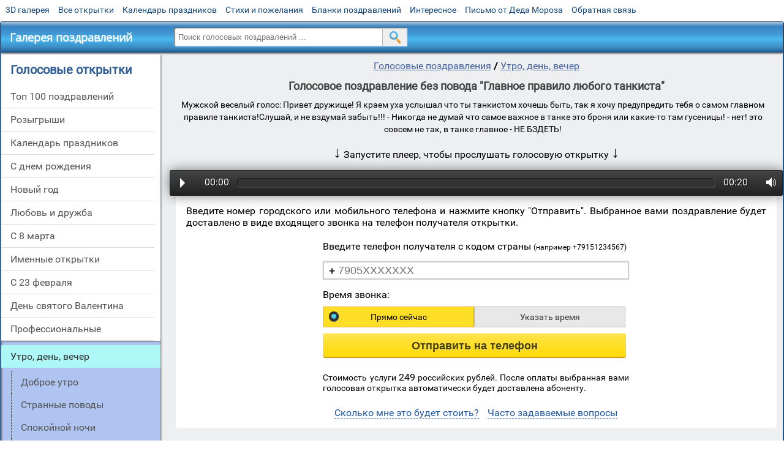

--- FILE ---
content_type: text/html; charset=utf-8;
request_url: https://voice.3d-galleru.ru/utro-den-vecher-80468/glavnoe-pravilo-lyubogo-tankista-16916.html
body_size: 11562
content:
<!DOCTYPE html><html xmlns:og="http://ogp.me/ns#" lang="ru"><head><title>Голосовое поздравление без повода "Главное правило любого танкиста"</title><meta name="description" content='Голосовое поздравление без повода "Мужской веселый голос: Привет дружище!"' /><meta http-equiv="Content-Type" content="text/html; charset=UTF-8"/><link rel="shortcut icon" href="/img/voice/favicon.ico"><meta name="viewport" content="width=device-width, initial-scale=1, maximum-scale=1" /> <link rel="manifest" href="/android_app_voice/manifest.json" /><meta name="theme-color" content="#F6F6F6" /><meta name="application-name" content="Открытки" /><meta name="mobile-web-app-capable" content="yes" /><meta name="viewport" content="width=device-width, initial-scale=1" /><link rel="icon" type="image/png" sizes="16x16" href="/android_app_voice/16x16.png" /><link rel="icon" type="image/png" sizes="32x32" href="/android_app_voice/32x32.png" /><link rel="icon" type="image/png" sizes="96x96" href="/android_app_voice/96x96.png" /><link rel="icon" type="image/png" sizes="192x192" href="/android_app_voice/192x192.png" /><meta name="apple-mobile-web-app-capable" content="yes" /><meta name="apple-mobile-web-app-title" content="Открытки" /><meta name="apple-mobile-web-app-status-bar-style" content="default" /><link rel="apple-touch-icon" sizes="48x48" href="/android_app_voice/48x48.png" /><link rel="apple-touch-icon" sizes="57x57" href="/android_app_voice/57x57.png" /><link rel="apple-touch-icon" sizes="60x60" href="/android_app_voice/60x60.png" /><link rel="apple-touch-icon" sizes="72x72" href="/android_app_voice/72x72.png" /><link rel="apple-touch-icon" sizes="76x76" href="/android_app_voice/76x76.png" /><link rel="apple-touch-icon" sizes="96x96" href="/android_app_voice/96x96.png" /><link rel="apple-touch-icon" sizes="114x114" href="/android_app_voice/114x114.png" /><link rel="apple-touch-icon" sizes="120x120" href="/android_app_voice/120x120.png" /><link rel="apple-touch-icon" sizes="144x144" href="/android_app_voice/144x144.png" /><link rel="apple-touch-icon" sizes="152x152" href="/android_app_voice/152x152.png" /><link rel="apple-touch-icon" sizes="180x180" href="/android_app_voice/180x180.png" /><meta http-equiv="X-UA-Compatible" content="IE=edge,chrome=1"><meta name="yandex-verification" content="d53f4ad813e1323d" /><meta name="google-site-verification" content="VMUG_e0syeQoqqoEHYoaMH5ru3IHKepShgo7fe45Kmw" /><link rel="chrome-webstore-item" href="https://chrome.google.com/webstore/detail/lkgdbimigeeehofgaacanklgmfkilglm"><link href="/css-styles/style,voice-cards,calendar,popup,voice-item.css?v=4" rel="stylesheet" type="text/css"><meta property="fb:app_id" content="510324633181047" /><meta property="og:type" content="article" /><meta property="og:title" content='Голосовое поздравление без повода "Главное правило любого танкиста"' /><meta property="og:description" content='Голосовое поздравление без повода "Мужской веселый голос: Привет дружище!"' /><meta property="og:image" content="https://voice.3d-galleru.ru/utro-den-vecher-80468/glavnoe-pravilo-lyubogo-tankista-16916/promo5.jpeg" /><meta property="og:url" content="https://voice.3d-galleru.ru/utro-den-vecher-80468/glavnoe-pravilo-lyubogo-tankista-16916.html" /><meta name="twitter:card" content="summary"><meta name="twitter:creator" content="@webholt"><meta name="twitter:title" content="Голосовое поздравление без повода "Главное правило любого танкиста""><meta name="twitter:description" content='Голосовое поздравление без повода "Мужской веселый голос: Привет дружище!"'><meta name="twitter:image" content="https://voice.3d-galleru.ru/utro-den-vecher-80468/glavnoe-pravilo-lyubogo-tankista-16916/promo5.jpeg"><meta name="twitter:card" content="summary_large_image"><meta name="twitter:site" content="@amdoit_ru"><meta name="twitter:creator" content="@amdoit_ru"><meta name="twitter:title" content="Голосовое поздравление без повода "Главное правило любого танкиста""><meta name="twitter:description" content='Голосовое поздравление без повода "Мужской веселый голос: Привет дружище!"'><meta name="twitter:image" content="https://voice.3d-galleru.ru/utro-den-vecher-80468/glavnoe-pravilo-lyubogo-tankista-16916/promo5.jpeg"></head><body data-base="/search/" data-placeholder="Поиск голосовых поздравлений ..." data-favorite="1"><div id="wrapper"><div id="menu-top" class="mobile-hidden"><a href="https://m.3d-galleru.ru/3D/cat/top-chasa-TH/">3D галерея</a><a href="https://m.3d-galleru.ru/archive/">Все открытки</a><a href="https://m.3d-galleru.ru/wishes/">Календарь праздников</a><a href="https://m.3d-galleru.ru/pozdrav/">Стихи и пожелания</a><a href="https://b.3d-galleru.ru/" target="_blank">Бланки поздравлений</a><a href="https://m.3d-galleru.ru/interest/">Интересное</a><a href="https://3d-galleru.ru/novyj-god/pismo-ot-deda-moroza/" target="_blank">Письмо от Деда Мороза</a><a href="https://m.3d-galleru.ru/contact-form/" target="contact-form">Обратная связь</a></div><div id="menu"><div id="top-line"><a href="/archive/" id="mobile-left-bt"><i>&#xe826;</i>все открытки</a></div><a href="/" class="mobile-hidden menu-logo"><h2>Галерея поздравлений</h2></a><form id="T_Search" action="/fake-url/"><input required="true" tabindex="1" autocomplete="off" maxlength="100" autocapitalize="off" type="text" name="T_text" value=""><button></button></form><div class="mobile-hidden" id="top-line-promo" style="display:none"><a href="https://chrome.google.com/webstore/detail/lkgdbimigeeehofgaacanklgmfkilglm" target="_blank" id="extension-link"><img src="/extentions/img/30x30.png">расширение</a><a href="/voice-cards/" target="_blank" style="display:none"><img src="/extentions/img/voice-cards.png">Аудио поздравления</a></div><div id="menu-btn">Меню</div></div><div id="content"><div id="mobile-menu"><h2>Голосовые открытки</h2><ul><li ><a href="/top-100-pozdravlenij-top/" title="Топ 100 лучших голосовых поздравлений и розыгрышей">Топ 100 поздравлений</a></li><li ><a href="/rozygryshi-80422/" title="Розыгрыши по телефону">Розыгрыши</a></li><li ><a href="/kalendar-prazdnikov-1/" title="Голосовые поздравления на календарные праздники">Календарь праздников</a></li><li ><a href="/s-dnem-rozhdeniya-80399/" title="Голосовые поздравления c днем рождения">С днем рождения</a></li><li ><a href="/novyj-god-84315/" title="Голосовые поздравления на Новый Год">Новый год</a></li><li ><a href="/lyubov-i-druzhba-80445/" title="Голосовые поздравления для любимых и друзей">Любовь и дружба</a></li><li ><a href="/s-8-marta-84551/" title="Голосовые поздравления с 8 марта">С 8 марта</a></li><li ><a href="/imennye-otkrytki-2/" title="Именные поздравления с днем рождения">Именные открытки</a></li><li ><a href="/s-23-fevralya-84493/" title="Голосовые поздравления с 23 февраля">С 23 февраля</a></li><li ><a href="/den-svyatogo-valentina-84426/" title="Голосовые поздравления с днем святого Валентина">День святого Валентина</a></li><li ><a href="/professionalnye-80502/" title="Голосовые поздравления по профессии">Профессиональные</a></li><li class="active-menu-item"><a href="/utro-den-vecher-80468/" title="Голосовые поздравления на каждый день">Утро, день, вечер</a><ul><li ><a href="/dobroe-utro-80469/" title="Прикольные пожелания доброго утра">Доброе утро</a></li><li ><a href="/strannye-povody-80485/" title="Голосовые поздравления по поводу и без">Странные поводы</a></li><li ><a href="/spokojnoj-nochi-80471/" title="Пожелание спокойной ночи по телефону">Спокойной ночи</a></li><li ><a href="/otkrytki-s-pozhelaniyami-80481/" title="Звонок на телефон с пожеланием">Открытки с пожеланиями</a></li><li ><a href="/ekonomicheskij-krizis-80487/" title="Голосовые пожелания в экономический кризис">Экономический кризис</a></li><li ><a href="/novosele-83676/" title="Голосовые поздравления с новосельем">Новоселье</a></li><li ><a href="/provody-na-pensiyu-83674/" title="Голосовые пожелания проводы пенсию">Проводы на пенсию</a></li><li ><a href="/poxmele-80473/" title="Голосовые открытки для снятия похмелья">Похмелье</a></li><li ><a href="/vyzdoravlivaj-82993/" title="Голосовые поздравления здоровья">Выздоравливай</a></li><li ><a href="/blagodarnost-83340/" title="Голосовые поздравления с благодарностию">Благодарность</a></li><li ><a href="/dni-nedeli-80479/" title="Голосовые открытки на каждый день недели">Дни недели</a></li><li ><a href="/predosterezheniya-80483/" title="Голосовые открытки с предостережениями">Предостережения</a></li><li ><a href="/kolybelnye-pesni-80477/" title="Колыбельные песни для детей">Колыбельные песни</a></li></ul></li><li ><a href="/pesnya-v-podarok-81851/" title="Песня в подарок ">Песня в подарок</a></li><li ><a href="/rabota-i-ucheba-80489/" title="Голосовые поздравления для коллег">Работа и учеба</a></li></ul><div id="main-mobile-menu"><h2>Главное меню</h2><ul><li><a href="https://m.3d-galleru.ru/archive/">Открытки</a></li><li><a href="https://m.3d-galleru.ru/pozdrav/">Стихи и пожелания</a></li><li><a href="https://m.3d-galleru.ru/wishes/">Календарь праздников</a></li><li><a href="https://m.3d-galleru.ru/interest/">Интересное</a></li><li><a href="https://b.3d-galleru.ru/" target="_blank">Бланки поздравлений</a></li><li><a href="https://m.3d-galleru.ru/contact-form/" target="contact-form">Обратная связь</a></li></ul></div><h2 style="text-align: center">Праздники и именины календарь</h2><div id="XXX"><div style="position:relative; width: 100%;" id="calendar-main-div"><div class="cal"><table class="cal-table"><caption class="cal-caption"><a href="/calendar-12.01/" class="prev">&laquo;</a><a href="/calendar-2.01/" class="next">&raquo;</a><span id="calendar-title">Январь 2026<span></caption><tbody class="cal-body" id="calendar"><tr><th>пн</th><th>вт</th><th>ср</th><th>чт</th><th>пт</th><th>сб</th><th>вс</th></tr><tr><td class="cal-off"><span class="DATE"><br></span></td><td class="cal-off"><span class="DATE"><br></span></td><td class="cal-off"><span class="DATE"><br></span></td><td ><a class="DATE" href="/calendar-1.01/">1</a></td><td ><a class="DATE" href="/calendar-1.02/">2</a></td><td ><a class="DATE" href="/calendar-1.03/">3</a></td><td ><a class="DATE" href="/calendar-1.04/">4</a></td></tr><tr><td ><a class="DATE" href="/calendar-1.05/">5</a></td><td ><a class="DATE" href="/calendar-1.06/">6</a></td><td ><a class="DATE" href="/calendar-1.07/">7</a></td><td ><a class="DATE" href="/calendar-1.08/">8</a></td><td ><a class="DATE" href="/calendar-1.09/">9</a></td><td ><a class="DATE" href="/calendar-1.10/">10</a></td><td ><a class="DATE" href="/calendar-1.11/">11</a></td></tr><tr><td ><a class="DATE" href="/calendar-1.12/">12</a></td><td ><a class="DATE" href="/calendar-1.13/">13</a></td><td ><a class="DATE" href="/calendar-1.14/">14</a></td><td ><a class="DATE" href="/calendar-1.15/">15</a></td><td ><a class="DATE" href="/calendar-1.16/">16</a></td><td ><a class="DATE" href="/calendar-1.17/">17</a></td><td class="cal-today"><a class="DATE" href="/calendar-1.18/">18</a></td></tr><tr><td ><a class="DATE" href="/calendar-1.19/">19</a></td><td ><a class="DATE" href="/calendar-1.20/">20</a></td><td ><a class="DATE" href="/calendar-1.21/">21</a></td><td ><a class="DATE" href="/calendar-1.22/">22</a></td><td ><a class="DATE" href="/calendar-1.23/">23</a></td><td ><a class="DATE" href="/calendar-1.24/">24</a></td><td ><a class="DATE" href="/calendar-1.25/">25</a></td></tr><tr><td ><a class="DATE" href="/calendar-1.26/">26</a></td><td ><a class="DATE" href="/calendar-1.27/">27</a></td><td ><a class="DATE" href="/calendar-1.28/">28</a></td><td ><a class="DATE" href="/calendar-1.29/">29</a></td><td ><a class="DATE" href="/calendar-1.30/">30</a></td><td ><a class="DATE" href="/calendar-1.31/">31</a></td><td class="cal-off"><span class="DATE"><br></span></td></tr></tbody></table></div></div></div></div><div id="col2_archive" class="mobile-shift" itemscope itemtype="http://schema.org/AudioObject"><nav><a href="/">Голосовые поздравления</a><b> / </b><a href="/utro-den-vecher-80468/">Утро, день, вечер</a></nav><h1 itemprop="name">Голосовое поздравление без повода "Главное правило любого танкиста"</h1><div id="voice-text" class="mobile-hidden" itemprop="description">Мужской веселый голос: Привет дружище! Я краем уха услышал что ты танкистом хочешь быть, так я хочу предупредить тебя о самом главном правиле танкиста!Слушай, и не вздумай забыть!!! - Никогда не думай что самое важное в танке это броня или какие-то там гусеницы! - нет! это совсем не так, в танке главное - НЕ БЗДЕТЬ!</div><meta itemprop="encodingFormat" content="mp3"/><link itemprop="contentUrl" href="https://voice.3d-galleru.ru/voice/16/16916.mp3"><div class="sub-menu"></div><div id="start-player-info"><div id="for-like-buttons"></div><div id="start-player-info-text"><b>&darr;</b> Запустите плеер, чтобы прослушать голосовую открытку <b>&darr;</b></div></div><div class="audioplayer"><audio preload="auto" controls="" style="width: 0px; height: 0px; visibility: hidden;"><source src="/voice/16/16916.mp3"><source src="audio/BlueDucks_FourFlossFiveSix.ogg"></audio><div class="audioplayer-playpause" title="Play"><span id="click-point">Play</span></div><div class="audioplayer-time audioplayer-time-current">00:00</div><div class="audioplayer-bar"><div class="audioplayer-bar-loaded" style="width:0%;"></div><div class="audioplayer-bar-played" style="width:0%;"></div></div><div class="audioplayer-time audioplayer-time-duration">00:00</div><div class="audioplayer-volume"><div class="audioplayer-volume-button" title="Volume"><span>Volume</span></div><div class="audioplayer-volume-adjust"><div><div style="height: 98.75%;"></div></div></div></div></div><div id="voice-description"><div><div class="mobile-info">Введите номер городского или мобильного телефона и нажмите кнопку "Отправить".	Выбранное вами поздравление будет доставлено в виде входящего звонка на телефон получателя открытки.</div><form class="voice-form"><input type="hidden" name="card_id" value="16916"><div title="Телефон получателя"><label class="left">Введите телефон получателя с кодом страны <b class="small-text">(например +79151234567)</b></label><div class="tel"><div>+</div><input type="text" name="tel" value="" placeholder="7905XXXXXXX" required="true" maxlength="20" autocomplete="off" inputmode="tel"></div></div><div title="Ваш адрес электронной почты" style="display:none" id="user-email"><label class="left">Ваш E-mail <b class="small-text">(пришлем на него информацию о заказе)</b></label><input type="text" name="email" value="" required="true" maxlength="50" autocomplete="off" autocapitalize="off" inputmode="email"></div><div title="Время доставки"><label class="left">Время звонка:</label><div class="tabs"><input type="hidden" name="time" value="now"/><div class="switch-tab switch-active" data-value="now" data-id="time-tab" style="border-radius:3px 0 0 3px;">Прямо сейчас</div><div class="switch-tab" data-value="set" data-id="time-tab" data-active="1" style="border-radius: 0 3px 3px 0;">Указать время</div><div id="time-tab" class="tab"><b class="mobile-hidden">доставить</b><input type="date" name="date"/><b>в</b><input type="time" name="time_input"/> <div>* время доставки указывается по вашему местному времени<br><span id="time-span"></span></div></div></div></div><div id="pay-variants" style="display:none"><label class="left">Способ оплаты:</label><div class="tabs"><input type="hidden" name="pay_type" value="card"/><div class="switch-tab" data-value="tel" data-id="pay-tab" data-active="1" style="border-radius: 3px 0 0 3px;">С баланса телефона</div><div class="switch-tab switch-active" data-value="card" data-id="pay-tab" style="border-radius: 0 3px 3px 0;">Карта / <img src="/img/voice/google.svg"><img src="/img/voice/apple.svg" class="apple-pay"> Pay и т.д.</div><div id="pay-tab" class="tab" style="display:none"><div>Ваш мобильный телефон для оплаты</div><div class="tel"><div>+</div><input type="text" name="pay_tel" value="" placeholder="7905XXXXXXX" maxlength="20" title="Телефон для оплаты" autocomplete="off" inputmode="tel"></div><label style="font-size: 14px; margin: 7px 0 0; display: none;"><input type="checkbox" name="my_phone" value="yes"> - доставить с моего номера телефона. При наличии технической возможности звонок получателю поступит с Вашего номера телефона. Опция идеально подходит для розыгрышей.</label></div></div></div><div id="my-pay-variants" style="display:none"><div class="left" style="font-size:14px">Стоимость услуги составляет 100 руб. После оплаты выбранная вами голосовая открытка автоматически доставится абоненту.</div></div><div class="voice-send"><button class="on_page_button"><span>Отправить на телефон</span></button></div><div class="pay-info">Стоимость услуги  <span style="font-size: 16px;">249</span> российских рублей. После оплаты выбранная вами голосовая открытка автоматически будет доставлена абоненту.</div></form></div><div style="width:100%; height:1px; display: inline-block;"></div><ul id="playlist" class="no_select"></ul><div id="info-actions"><div data-id="info-pay">Сколько мне это будет стоить?</div><div data-id="info-faq">Часто задаваемые вопросы</div></div><div id="info-pay" style="display:none"><p>Стоимость при оплате через:</p><p>Банковские карты, электронные деньги — 249 ₽</p><p><img src="/img/voice/card.png"></p><p><hr></p><p>Мобильный платеж со счета телефона — 249 ₽</p><p><img src="/img/voice/mobile.png"></p></div><div id="info-faq" style="display:none"><h2 class="voice_info">Как отправить аудио поздравление?</h2><ul class="voice_info"><li><b>Шаг 1</b> Выберите из поздравлений на нашем сайте одно, которое Вы хотите отправить близкому человеку на телефон.</li><li><b>Шаг 2</b> Укажите номер телефона получателя поздравления (именинника) и выберите время в которое нужно позвонить. Можно "Прямо сейчас" или "Указать время" - указав день, час и минуту совершения звонка.</li><li><b>Шаг 3</b> Выберите способ оплаты заказа. Можно оплатить через телефон (только для абонентов МТС, Мегафон, Билайн, Теле2), либо же заплатить с банковской карты, Яндекс Деньги или Webmoney. При оплате с карты или электронные платежные системы поздравление обойдется вам дешевле на 10% (отсутствует комиссия мобильного оператора). Нажмите кнопку «Отправить поздравление».</li><li><b>Шаг 4</b> Абонентам МТС, Мегафон, Билайн, Теле2 придет бесплатное входящее сообщение, ответив на которое вы подтверждаете оплату (подробная инструкция будет в СМС). При оплате другим способом вы будете переадресованы на сайт платежной системы.</li><li><b>Шаг 5</b> После оплаты заказа в указанный день и время наша система позвонит получателю и он услышит в трубке выбранное Вами поздравление. Если вы платили с телефона, Вам поступит SMS сообщение, о том что Ваше поздравление успешно доставлено! </li></ul><h2 class="voice_info">Часто задаваемые вопросы:</h2><ul class="voice_info"><li><b>Что происходит, если телефон именинника временно недоступен?</b> Если телефон получателя занят, выключен или он не взял трубку, то наша система будет звонить ему с нарастающим интервалом в течении 10 часов, пока абонент не возьмет трубку. Вы когда-нибудь не брали трубку в течении 10 часов? Разве что абонент вылючит телефон на сутки. В других случаях поздравление будет доставлено!</li><li><b>Сколько будет стоит звонок для именинника?</b> Если у именинника бесплатные входящие звонки, то и этот звонок будет абсолютно бесплатен. Для него это обычный входящий вызов. Если абонент в роуминге, то плата только за роуминг и ничего сверху.</li><li><b>Я могу отправить поздравление другу в другую страну?</b> Да, поздравление будет доставлено на любой телефон в любую точку мира. Важно верно указать телефон получателя. Номер телефона получателя вводится с кода страны, далее номер мобильного, например, если вы хотите отправить поздравление в Украину, то номер получателя будет начинаться с кода Украины 380</li><li><b>Что делать если мне не пришло SMS для оплаты?</b> Такая проблема может быть при загруженности линии вашего оператора в праздники. Выберите способ "Карта / Яндекс Деньги" они работают всегда + получите скидку 10%.</li><li><b>По какому времени совершается звонок?</b> Если вы выбрали опцию "Прямо сейчас" робот начнет звонить сразу после получения оплаты. Если указали время, то за 30 секунд до указанной точки. Отправка поздравления осуществляется по местному времени заказчика (отправителя) поздравления.<br>Пример №1: вы находитесь в Новосибирске и указываете время доставки 9.00, отправка поздравления будет в 9.00 по Новосибирску. Если вы в одном часовом поясе думать вообще не надо, просто указать свое местное время.<br>Пример №2: я заказчик из Сочи (тут московское время), хочу поздравить друга в Новосибирске, у нас 4 часа разница, мне нужно, чтобы ему позвонили в 10.00 по Новосибирску, значит я указываю доставку в 10.00 - 4 часа = 6.00 по моему времени.</li><li><b>Совет</b> Можно добивать в избранное несколько понравившихся поздравлений нажав на звездочку напротив них и затем выбрать одно из них.</li><li><b>Совет</b> Поставьте галочку напротив доставить с моего номера телефона и выберите Путина, полицию или сексуальную блондинку для розыгрышей. Удивление гарантировано! Платить придется с телефона - чтобы подтвердить, что указанный номер Ваш.</li></ul><h2 class="voice_info">Как я могу это использовать?</h2><ul class="voice_info"><li><b>Всегда неожиданный сюрприз.</b> Вспомните, как остро вы реагируете на все новое и оригинальное? Вам звонит сама Пугачева или Владимир Путин. Вау! Насколько приятны эти неожиданные эмоции, как они заряжают энергией и радуют? Поздравление в голосовой форме, на фоне любимой мелодии, голосом знаменитого политика, певца, актера или народного артиста — это всегда приятно и интересно.</li><li><b>Способ удивить.</b> Среди огромного выбора самых разных голосовых поздравлений вы сможете найти именно то, которое наверняка понравится юбиляру или имениннику. Вы можете быть наверняка уверены, что этот сюрприз будет особенным и уникальным.</li><li><b>Отличное дополнение к любому подарку.</b> Голосовое поздравление может сопровождать вручение подарка имениннику, ведь вы сами определяете точное время отправки сюрприза. Поздравительные слова могут прозвучать в момент провозглашения тоста, когда все приглашенные соберутся вместе чествовать и хвалить юбиляра. В окружении родных такой сюрприз будет воспринят именинником еще лучше.</li><li><b>Смешные розыгрыши.</b> Еще одним преимуществом голосового сюрприза является возможность совмещения самого текста поздравления с неожиданным розыгрышем. Юмор — наш спаситель. Он делает жизнь ярче, приятнее и проще. Смех, искренняя улыбка и восторг — это то, что можете получить вы и ваши родные от голосового поздравления. Настоящие и искренние эмоции не часто встречаются в жизни. Дарите их друг другу каждый день!</li><li><b>Возможность пошутить или проверить вторую половинку на верность.</b> Отправьте другу или своей второй половинке откровенную запись от противоположного пола.</li><li><b>Голосовые будильники.</b> Мотивирующий на достижения текст под бодрую музыку с самого утра - это то самое что необходимо для того чтобы развеселить и настроить на победу близкого вам человека перед важной встречей или перед сдачей экзамена.</li></ul></div></div><div id="bottom-menu" class="mobile-only"><h2>Голосовые открытки по разделам</h2><ul><li><a href="/top-100-pozdravlenij-cards-top/">Топ 100 поздравлений</a></li><li><a href="/rozygryshi-80422/">Розыгрыши</a></li><li><a href="/kalendar-prazdnikov-1/">Календарь праздников</a></li><li><a href="/s-dnem-rozhdeniya-80399/">С днем рождения</a></li><li><a href="/novyj-god-84315/">Новый год</a></li><li><a href="/lyubov-i-druzhba-80445/">Любовь и дружба</a></li><li><a href="/s-8-marta-84551/">С 8 марта</a></li><li><a href="/imennye-otkrytki-2/">Именные открытки</a></li><li><a href="/s-23-fevralya-84493/">С 23 февраля</a></li><li><a href="/den-svyatogo-valentina-84426/">День святого Валентина</a></li><li><a href="/professionalnye-80502/">Профессиональные</a></li><li><span>Утро, день, вечер</span></li><li><a href="/pesnya-v-podarok-81851/">Песня в подарок</a></li><li><a href="/rabota-i-ucheba-80489/">Работа и учеба</a></li></ul></div></div></div><div id="footer"><p>Copyright © 2011-2026 Amdoit</p><p>|</p><p><a href="//3d-galleru.ru/contact-form/" target="contact-form">Обратная связь</a></p><p>|</p><p><a href="//3d-galleru.ru/add/" target="_blank">Разместить свою открытку на сайте</a></p><p>|</p><p><a href="//3d-galleru.ru/add/xml/politica.html" target="_blank">Конфиденциальность</a></p><p>|</p><p><a href="//3d-galleru.ru/add/xml/user-agreement.html" target="_blank">Пользовательское соглашение</a></p><p>|</p><p><a href="//www.voicecards.ru/uslovija-ispolzovanija-servisa/" target="_blank" rel="nofollow noopener">Условия использования сервиса</a></p><div id="our-socnets-links" class="mobile-only"><i>Мы в соц сетях:</i><div data-sn="ok"></div><div data-sn="vk"></div><div data-sn="mm"></div><div data-sn="in"></div></div></div></div><div id="MPlayer" style="display:none"><div class="MPlayer-progress-bar"><div id="MPlayer-play-progress"></div><div id="MPlayer-load-progress"></div><div id="MPlayer-play-pointer"></div></div><div class="MPlayer-content"><div class="MPlayer-buttons"><div id="MPlayer-prev"></div><div id="MPlayer-play"></div><div id="MPlayer-stop" class="mobile-hidden"></div><div id="MPlayer-next"></div><div id="MPlayer-volume-on-off" class="mobile-hidden"></div><span id="MPlayer-volume-pointer" class="mobile-hidden"><span class="MPlayer-volume-progress mobile-hidden"><div id="MPlayer-volume-progress"></div></span></span><div id="MPlayer-like" class="mobile-hidden" title="поделиться"></div><span id="MPlayer-like-info" class="mobile-hidden">0</span><b id="MPlayer-send"><div class="on_page_button">Отправить на телефон</div></b><div id="MPlayer-open-playlist" class="mobile-hidden">0</div></div><em id="MPlayer-playlist-right-arrow"><div></div></em><em id="MPlayer-playlist-left-arrow"><div></div></em></div><div id="MPlayer-playlist"><div></div></div></div><div id="order-details" style="display:none"><div class="order-details"><div class="order-details-title">Ваш заказ:</div><div class="order-details-text">Голосовое прикольное поздравление с днем рождения "Официальное поздравление (пародия на дикторов ЦТ)" на номер:</div><div class="order-details-tel">+7(905)777-77-77</div><div class="order-details-date">звонок 25 января в 14:47</div><div class="order-details-price">цена 249 рублей</div><button class="button">Оплатить и отправить</button></div></div></body><script src="/js/JS_error.js?v=4"></script><script src="/javascript/calendar,small_like_bt,popup-window,T_Search,voice-cards,voice-item,voiceCodes,google-analytics.js?v=4"></script><script>var MD = '1.18';	calendar.unit(document.getElementById("XXX"));	if(/^\d{1,2}.\d{2}$/.test(MD)) calendar.setDate(MD);	calendar.openURL("/get-MD/");</script><script type="text/javascript">MPlayer.getPageList();
/*
small_like_bt.update({ url: 'https://voice.3d-galleru.ru/utro-den-vecher-80468/glavnoe-pravilo-lyubogo-tankista-16916.html', title: 'Голосовое поздравление без повода "Главное правило любого танкиста"', description: 'Голосовое поздравление без повода "Мужской веселый голос: Привет дружище!"', image: 'https://voice.3d-galleru.ru/utro-den-vecher-80468/glavnoe-pravilo-lyubogo-tankista-16916/promo5.jpeg',	likes: '0',	og_image: "https://voice.3d-galleru.ru/utro-den-vecher-80468/glavnoe-pravilo-lyubogo-tankista-16916/promo5.jpeg"
}, document.getElementById('for-like-buttons'), 0);
*/</script></html>

--- FILE ---
content_type: image/svg+xml
request_url: https://voice.3d-galleru.ru/img/voice/apple.svg
body_size: 2789
content:
<?xml version="1.0" encoding="UTF-8" standalone="no"?>
<svg
   xmlns:dc="http://purl.org/dc/elements/1.1/"
   xmlns:cc="http://creativecommons.org/ns#"
   xmlns:rdf="http://www.w3.org/1999/02/22-rdf-syntax-ns#"
   xmlns:svg="http://www.w3.org/2000/svg"
   xmlns="http://www.w3.org/2000/svg"
   xmlns:sodipodi="http://sodipodi.sourceforge.net/DTD/sodipodi-0.dtd"
   xmlns:inkscape="http://www.inkscape.org/namespaces/inkscape"
   height="18"
   width="18"
   viewBox="-150 -296.79925 486.67388 1187.1979"
   version="1.1"
   id="svg4"
   sodipodi:docname="apple.svg"
   inkscape:version="0.92.4 (5da689c313, 2019-01-14)">
  <metadata
     id="metadata10">
    <rdf:RDF>
      <cc:Work
         rdf:about="">
        <dc:format>image/svg+xml</dc:format>
        <dc:type
           rdf:resource="http://purl.org/dc/dcmitype/StillImage" />
      </cc:Work>
    </rdf:RDF>
  </metadata>
  <defs
     id="defs8" />
  <sodipodi:namedview
     pagecolor="#ffffff"
     bordercolor="#666666"
     borderopacity="1"
     objecttolerance="10"
     gridtolerance="10"
     guidetolerance="10"
     inkscape:pageopacity="0"
     inkscape:pageshadow="2"
     inkscape:window-width="1920"
     inkscape:window-height="1017"
     id="namedview6"
     showgrid="false"
     inkscape:zoom="0.295"
     inkscape:cx="1187.3306"
     inkscape:cy="151.41281"
     inkscape:window-x="-8"
     inkscape:window-y="-8"
     inkscape:window-maximized="1"
     inkscape:current-layer="svg4" />
  <path
     d="m 572.37894,628.38775 c -17.954,41.478 -39.206,79.657 -63.82799,114.76 -33.563,47.852 -61.044,80.975 -82.222,99.37 -32.83,30.191 -68.006,45.654 -105.672,46.533 -27.041,0 -59.652,-7.695 -97.61101,-23.304 -38.085,-15.535 -73.084,-23.23 -105.086,-23.23 -33.563,0 -69.559997,7.695 -108.0609871,23.23 -38.5609999,15.61 -69.6249999,23.744 -93.3759999,24.55 -36.120003,1.539 -72.123013,-14.364 -108.060003,-47.78 -22.938,-20.006 -51.627,-54.302 -85.997,-102.887 -36.875,-51.884 -67.191,-112.048 -90.942,-180.64 -25.436,-74.086 -38.187,-145.829 -38.187,-215.285 0,-79.562 17.192,-148.183 51.627,-205.687 27.063,-46.189 63.066,-82.625004 108.127,-109.372004 45.05999,-26.748 93.749,-40.379 146.182,-41.25 28.690003,0 66.312003,8.874 113.066003,26.315 46.622,17.5 76.556997,26.374 89.681997,26.374 9.812,0 43.068,-10.377 99.443,-31.064 53.313,-19.185 98.307,-27.13 135.168,-24 99.883,8.061 174.923,47.435 224.828,118.372004 -89.33,54.126 -133.52,129.935 -132.64,227.187 0.806,75.751 28.287,138.788 82.295,188.84 24.476,23.23 51.81,41.184 82.222,53.935 -6.595,19.126 -13.557,37.447 -20.958,55.034 z m -229.07799,-901.436 c 0,59.373 -21.692,114.81 -64.928,166.122 -52.176,60.999996 -115.28601,96.247996 -183.724,90.685996 a 184.836,184.836 0 0 1 -1.378,-22.498 c 0,-56.998 24.813,-117.997996 68.878,-167.872996 21.999,-25.253 49.978,-46.25 83.90699,-63 33.85601,-16.5 65.88001,-25.625 95.99901,-27.188 0.88,7.937 1.246,15.875 1.246,23.75 z"
     id="path2"
     inkscape:connector-curvature="0" />
</svg>
